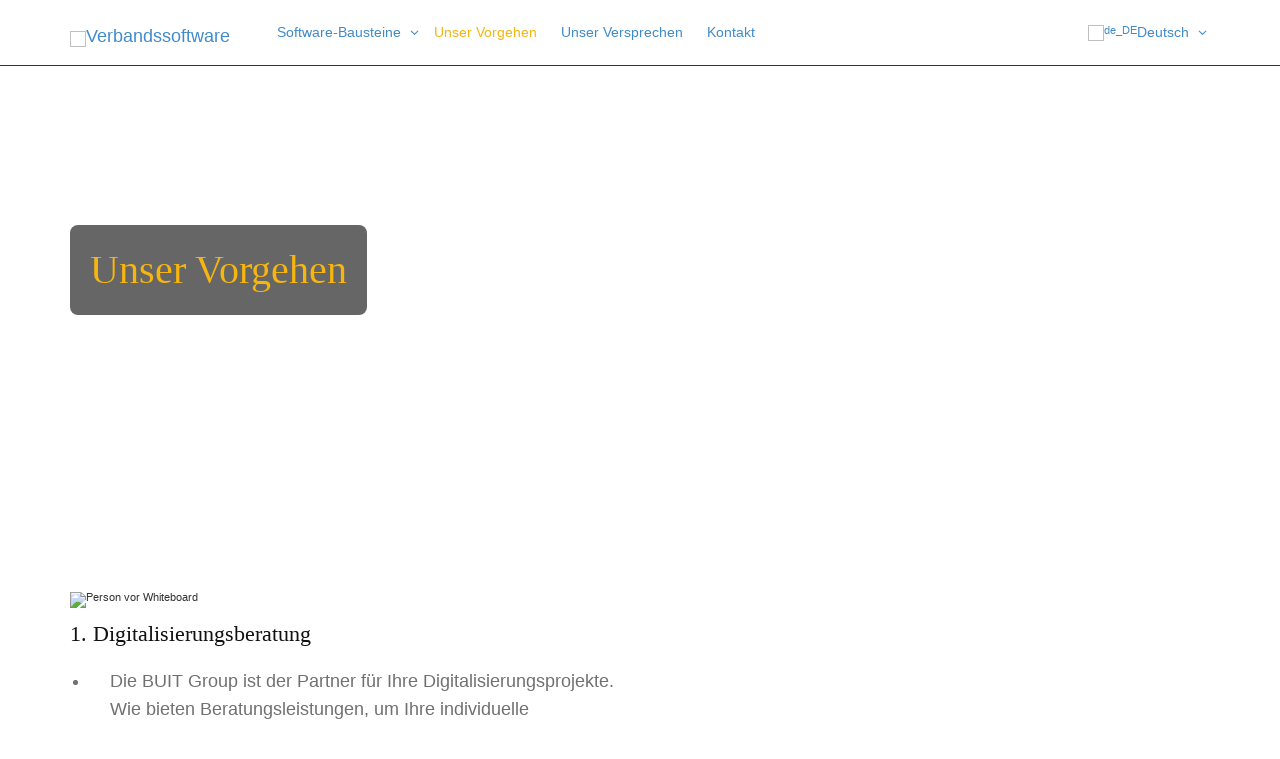

--- FILE ---
content_type: text/css
request_url: https://www.verbandssoftware.online/wp-content/themes/kleo-child/assets/css/0_homepage.css?ver=202512140111
body_size: 2447
content:

.newsletter-info-success,
.newsletter-info-error {
	position:fixed;
	top: 69px;
	color: #fff;
	width: 100%;
	max-width: 1140px;
	min-height: 50px;
	z-index: 999;
	padding:14px;
	font-size: var(--font-size-normal-text);
	line-height: 22px;
}
.newsletter-info-success {
	background-color: var(--clr-sucess-bg);
}
.newsletter-info-error {
	background-color: var(--clr-error-bg);
}



.homepage.row-1 {
	padding-top: 0px !important;
	height: 599px;
}
.homepage.row-1 .heading {
	margin-top:127px;
	margin-bottom: 21px;
	max-width: 670px;
	min-height: 96px;
	font-weight:900;
	font-size: var(--font-size-main-heading) !important;
}
.homepage.row-1 .button button {
	width: 157px;
	height: 40px;
	font-size: var(--font-size-button-text);
}

.homepage.heading {
	margin:auto;
	margin-top:58px;
	min-height: 65px;
	max-width: 1140px;
}

.homepage.heading p {
	margin:0px;
	font-size: var(--font-size-petrol-heading) !important;
	line-height: 42px !important;
	font-weight: 700 !important;
	color: #3C3C3C !important;
}

.homepage.row-2{
	margin-top:19px !important;
	margin-bottom: 58px !important;
	min-height: 143px !important;
}
.homepage.row-2.text {
	max-width: 1045px;
	margin:auto;
}
.homepage.row-2.text p {
	margin:0px;
	font-size: var(--font-size-normal-text);
	line-height: 36px;
}

/* homepage grid */
.homepage.row-3 {
	min-height: 839px;
	padding-top: 0px !important;
	font-size:var(--font-size-normal-text) !important;
	font-weight: 600 !important;
}
.homepage.row-3 .homepage-grids {
	margin-top: 61px;
	margin-bottom: 5px;
}
.homepage-grids .col-md-4 {
	margin-bottom: 50px !important;
	padding: 0 67px !important;
}
.homepage-grids .each-grid {
	text-align: top !important;
	vertical-align: bottom !important;
	margin: auto;
	max-width: 60% !important;
}
.homepage-grids h3 {
	font-size: var(--font-size-text-heading);
	font-weight: 700;
	line-height: 27px;
	margin:0px;
	margin-top: 20px;
	min-height: 54px;
}
.homepage-grids h6 {
	font-size:var(--font-size-normal-text) !important;
	line-height: 24px !important;
	font-weight: 400 !important;
	margin-top:8px;
}

/* Row 4 Image Text Column "Sparen Sie mit i-taros..." */
.homepage.row-4 {
	padding-top:0px !important;
	min-height: 464px;
}
.homepage.row-4 .row {
	margin-top: 96px;
	margin-bottom: 96px;
}
.homepage.row-4 .row .vc_col-sm-4 {
	max-width: 362px;
	margin-right: 79px;
}
.homepage.row-4 .row .vc_col-sm-8 {
	max-width: 653px;

}

.homepage.row-4.heading {
	font-weight: 700;
}


.image-girl {
	width: 570% !important;
	padding-top: 10px;
	}
	
	
.homepage.row-4 .row .heading {
	font-size: var(--font-size-petrol-heading) !important;
	line-height: 42px !important;
	font-weight: 700;
	color: var(--clr-bg-primary) !important;
}
.homepage.row-4 .row .text {
	font-size: var(--font-size-normal-text) !important;
	line-height: 36px !important;
}

/* Slider */
.homepage.row-5 {
	padding-top: 0px !important;
	min-height: 692px;
}
.homepage.row-5 .heading-section h1 {
	margin-top: 90px;
	font-size: var(--font-size-petrol-heading) !important;
	font-weight: 700;
	color: var(--clr-bg-primary) !important;
	margin-bottom: 30px !important;
}

.homepage.slider-button {
	left: 390px !important;
	top: 244px !important;
}





/* Carousel */
.homepage-carousel li {
	max-width: 380px !important;
}
.homepage-carousel li .testimonial-image {
	width: 100px !important;
	height: 32px !important;
	margin: 0 !important;
	margin-bottom: 39px !important;
}
.homepage-carousel li .testimonial-image::before {
	display: none !important;
}
.homepage-carousel li .testimonial-image img {
	border-radius: unset !important;
	width: 100% !important;
	height: auto !important;
}
.homepage-carousel li .testimonial-content {
	font-size: var(--font-size-normal-text);
	line-height: 22px;
	text-align: left !important;
	padding-left: 0px !important;
}
.homepage-carousel li .testimonial-content p:nth-child(2) {
	margin-top:40px;
	margin-bottom: 0px;
	font-weight: 700;
}
.homepage-carousel li .testimonial-content p:last-child {
	margin-top:0px;
	margin-bottom: 0px;
}
.homepage-carousel li .testimonial-meta {
	display: none;
}
.homepage-carousel .carousel-pager a {
	width: 15px;
	height: 15px;
	margin: 10px 5px;
} 
.homepage-carousel .carousel-pager a.selected {
	background-color: #3C3C3C !important;
}

/*i-taros in Zahlen*/
.homepage-copy-from-page-1.row-6 {
	padding-top:0px !important; 
}
.homepage-copy-from-page-1.row-6 .row {
	margin-bottom: 86px !important;
}
.homepage-copy-from-page-1.row-6 .text-image-column .row  { 
	margin: 67px auto 111px auto;
}
.homepage-copy-from-page-1.row-6 .text-image-column .heading {
	max-width: 500px;
	min-height: 38px;
	font-size: var(--font-size-petrol-heading) !important;
	line-height: 34px !important;
	color: var(--clr-bg-primary) !important;
	text-align: left !important;
}
.homepage-copy-from-page-1.row-6 .text-image-column h2.heading {
	margin: 0px !important;
}
.homepage-copy-from-page-1.row-6 .text-image-column .text {
	margin-top: 26px;
	margin-bottom: 0px;
	font-size: var(--font-size-normal-text) !important;
	line-height: 36px;
}
.homepage-copy-from-page-1.row-6 .text-image-column .text ul {
	padding-left: 10px !important;
}
.homepage-copy-from-page-1.row-6 .text-image-column .text p{
	font-size: var(--font-size-normal-text) !important;
	line-height: 36px;
	text-align: center !important;
	margin: 0px;
}


.homepage.row-6 {
	padding-top: 0px !important;
	margin-top: 10px;
}
.homepage.row-6 .wpb_wrapper{
	max-width: 1097px !important;
	margin:auto;
}
.homepage.row-6 .wpb_wrapper .heading{
	max-width: 871px;
	min-height: 36px;
	margin:auto;
	color: var(--clr-bg-primary) !important;
	font-size: var(--font-size-petrol-heading) !important;
}
.homepage.row-6 .wpb_wrapper .text{
	max-width: 871px;
	min-height: 89px;
	margin:auto;
}
.homepage.row-6 .wpb_wrapper .text P {
	font-size: var(--font-size-normal-text) !important;
	margin-top : 18px;
	margin-bottom: 98px;
}
.homepage.row-6 .wpb_wrapper .image-text-column {
	border: 1px solid #7070704B;
	margin-bottom: 46px;
	min-height: 300px;
	border-radius: 7px;
}
.homepage.row-6 .wpb_wrapper .image-text-column .image-buit img,
.homepage.row-6 .wpb_wrapper .image-text-column .image-ipericon img {
	margin-top: 97.5px;
}
.homepage.row-6 .wpb_wrapper .image-text-column .image-buit img {
	width: 253px;
	height: 105px;
}
.homepage.row-6 .wpb_wrapper .image-text-column .image-ipericon img  {
	width: 243px;
	height: 120px;
}
.homepage.row-6 .wpb_wrapper .image-text-column .text {
	padding: 34px 63px 9px 0;
}
.homepage.row-6 .wpb_wrapper .image-text-column .text p {
	margin:0px;
	margin-bottom: 18px;
	font-size: var(--font-size-normal-text) !important;
	line-height: 24px !important;
}
.homepage.row-6 .wpb_wrapper .image-text-column .button button{
	width: 175px;
	height: 40px;
	padding: 7px 14px 8px 15px;	
	margin-bottom: 33px;
	font-weight: 400 !important;
}
.homepage.row-6 .wpb_wrapper .image-text-column .button button:hover {
	background-image: none !important;
	background-color: var(--clr-bg-primary) !important;
	color: #fff !important;
	border: none !important;
}

/* .homepage.row-6 .wpb_wrapper .image-text-column .vc_col-sm-4 {
	
	max-width: 380px
}
.homepage.row-6 .wpb_wrapper .image-text-column .vc_col-sm-8 {
	
	max-width: 715px
} */

.homepage.row-7 {
	margin-top: 112px; 
}
.homepage.row-7 .heading {
	font-size: var(--font-size-petrol-heading) !important;
	line-height: 42px;
}
.client-logos {
	/*always reducde the padding from the .first-four-logos and .each-logo classes*/
	margin-top:15px;
	margin-bottom: 115px;
}
/* Client Logos */
.client-logos .first-four-logos, .client-logos .second-four-logos {
	padding: 24px;
}
.client-logos .each-logo {
    padding: 24px;
}
.client-logos .each-logo .gold-winner-text {
	font-size: var(--font-size-normal-text);
	font-weight: 700;
	color: #c59c32;
	display: block;
}


@media (max-width: 1140px) {
    .homepage.slider-text {
		left: 1em !important;
		top: 4em !important;
	}

	.homepage.slider-button {
		left: 1em !important;
		top: 9em !important;
	}
	.homepage.row-4 .row .vc_col-sm-4 {
		margin-right: 0px !important;
	}
}


@media  (max-width: 996px) {
    .homepage-grids .col-md-4 {
		max-width: 370px;
		margin:auto;
	}
	.homepage.row-4 .row .vc_col-sm-4:first-child {
		display: none;
	}
	.homepage.row-4 .row .vc_col-sm-8 {
		width: 100%;
		max-width: 100%;
	}
	.homepage.row-4 .row .vc_col-sm-8 .heading,
	.homepage.row-4 .row .vc_col-sm-8 .text p {
		text-align: center !important;
	}

}

@media (max-width: 768px) {
	.homepage.row-3 .homepage-grids h3 {
		height: auto;
		min-height: 0px;
	}

	.homepage.row-4 {
		min-height: 1px;
	}
	.homepage.row-4 .row {
		margin-top: 56px;
		margin-bottom: 56px;
	}
    .homepage.row-4 .heading {
		padding-left: 0px !important;
		text-align: center !important;
	}
	.homepage.row-4 .text, .homepage.row-4 .text p{
		padding-left: 0px !important;
		text-align: center !important;
	}
	.homepage.row-4 .row .vc_col-sm-4, .homepage.row-4 .row .vc_col-sm-8 {
		max-width: 100%;
	}
	
	.homepage.row-5 .heading-section h1{
		margin-top:58px;
	}

	/*i-taros in Zahlen*/
	/*i-taros in Zahlen*/
	.homepage-copy-from-page-1.row-6 {
		padding-top:0px !important;
	}
	.homepage-copy-from-page-1.row-6 .row {
		margin-bottom: 86px !important;
	}


	.homepage.row-6 .wpb_wrapper .image-text-column .image-buit img {
		width: 126px;
		height: 52px;
	}
	.homepage.row-6 .wpb_wrapper .image-text-column .image-ipericon img {
		width: 121px;
		height: 60px;
	}

	.client-logos {
		margin-bottom: 48px;
	}
	
}

@media (max-width: 767px) {
	.homepage.row-3 .homepage-grids {
		margin-top: 50px;
	}

	.homepage.row-6 .wpb_wrapper .image-text-column .text {
		padding: 10px;
	}
	.homepage.row-6 .wpb_wrapper .image-text-column .image img{
		margin-top: 0px;
	}
	.homepage.row-6 .wpb_wrapper .image-text-column .image-buit img,
	.homepage.row-6 .wpb_wrapper .image-text-column .image-ipericon img {
		margin-top: 34px;
	}
	.homepage.row-6 .wpb_wrapper .image-text-column .image-buit img {
		width: 126px;
		height: 52px;
	}
	.homepage.row-6 .wpb_wrapper .image-text-column .image-ipericon img {
		width: 121px;
		height: 60px;
	}
	.homepage.row-6 .wpb_wrapper .image-text-column .text p {
		text-align: center !important;
		padding: 0 30px;
	}
	.homepage.row-6 .wpb_wrapper .image-text-column .button {
		text-align: center !important;
	}
}

--- FILE ---
content_type: text/css
request_url: https://www.verbandssoftware.online/wp-content/themes/kleo-child/assets/css/1_unsere_services.css?ver=202512140111
body_size: 1316
content:
.page-1.row-1 {
	padding-top:0px !important;
}
.page-1.row-1 .header-image-text {
	min-height: 600px;
}
.page-1.row-1 .header-image-text .heading{
	max-width: 1140px;
	min-height: 48px;
	margin:100px auto 25px;
	text-align: left !important;
	font-weight: 900;
	font-size: var(--font-size-main-heading) !important;
}
.page-1.row-1 .header-image-text .text {
	max-width: 1140px;
	margin: auto;
	font-size: var(--font-size-text-heading) !important;
}
.page-1.row-1 .header-image-text .text p {
	margin: 0px !important;
	text-align: left !important;
	line-height: 33px;
	max-width: 468px;
	min-height: 145px;
	font-size: var(--font-size-text-heading) !important;
}

.container .wpb_wrapper li{
	padding-bottom: 18px;
	padding-left: 20px;
	}
	
.container .wpb_wrapper ul {
	padding-left: 20px !important;
	}
	
	
.page-1.row-2 {
	display: none;
}
.page-1.row-2 .heading p {
	max-width: 894px;
	min-height: 90px;
	margin: auto;
	margin-top: 82px;
	font-size: var(--font-size-petrol-heading) !important;
	line-height: 34px !important;
	font-weight: 700;
	color: var(--clr-bg-primary);
}


.page-1.row-3 {
	margin-top:48px;
}
.page-1.row-3 .heading {
	font-size: var(--font-size-text-heading) !important;
	line-height: 27px;
}
.page-1.row-3 .text {
	font-size: var(--font-size-normal-text) !important;
	line-height: 24px;
}
.page-1.row-3 .image-text-column-1 {
	margin-bottom: 100px;
}
.page-1.row-3 .image-text-column-2 {
	margin-bottom: 109px;
}





.page-1.row-4 {
	padding-top: 0px;
	min-height: 824px;
}
/* .page-1.row-4 .text-image-column {
	margin: auto;
} */
/* .page-1.row-4 .text-image-column .row  {
	margin-top: 69px
} */
.page-1.row-4 .image-text-column .heading {
	max-width: 741px;
	min-height: 83px;
	margin: auto;
	margin-top:54px;
	font-size: var(--font-size-petrol-heading) !important;
	line-height: 34px;
	color: var(--clr-bg-primary) !important;
	text-align: center !important;
}
.page-1.row-4 .image-text-column .text {
	margin-top: 35px;
	margin-bottom: 0px;
}
.page-1.row-4 .image-text-column .text p {
	font-size: var(--font-size-normal-text) !important;
	line-height: 36px;
	text-align: center !important;
	margin: 0px;
}

/* .page-1.row-4 .text-image-column .row .vc_col-sm-8 {
	margin-top: 20px;
	max-width: 500px;
	margin-right: 64px;
} */

/* .page-1.row-3 .text-image-column .image img {
	max-width: 432px;
	min-height: 220px;
	padding-top:35px;
} */


/* Accordion */
.page-1.row-5 .accordion-heading {
	max-width: 384px;
	min-height: 34px;
	margin: 90px auto 58px !important;
	font-size: var(--font-size-petrol-heading) !important;
	line-height: 34px;
}
.page-1.row-5 .accordion {
	margin-bottom: 62px !important;
}
.page-1.row-5 .accordion .panel {
	border: unset;
	border-top: 5px dotted #3C3C3C;
	padding: 15px 0;
}
.page-1.row-5 .accordion .panel .accordion-toggle {
	padding-left: 98px;
	color:var(--clr-normal-text);
	font-size:var(--font-size-text-heading);
	line-height: 27px;
}
.page-1.row-5 .accordion .panel .panel-body{
	border-top: 0px;
	padding-top: 0px; 
}
.page-1.row-5 .accordion .panel .panel-body p {
	font-size: var(--font-size-normal-text) !important;
	line-height: 36px;
}
.page-1.row-5 .accordion .panel .panel-collapse .panel-body{
	border-top: 0px;
}
.page-1.row-5 .accordion .panel .panel-collapse .panel-body .wpb_content_element {
	padding-left:138px;
}
.page-1.row-5 .accordion .panel .icon-closed, .page-1.row-5 .accordion .panel .icon-opened {
	color: #F7B50F;
}


.page-1.row-6 {
	padding-top:0px;
	display:none;
}
/* .page-1.row-6 .text-image-column {
	
} */
.page-1.row-6 .text-image-column .row  {
	margin: 67px auto 111px auto;
}
.page-1.row-6 .text-image-column .heading {
	max-width: 500px;
	min-height: 38px;
	font-size: var(--font-size-petrol-heading) !important;
	line-height: 34px !important;
	color: var(--clr-bg-primary) !important;
	text-align: left !important;
}
.page-1.row-6 .text-image-column h2.heading {
	margin: 0px !important;
}
.page-1.row-6 .text-image-column .text {
	margin-top: 26px;
	margin-bottom: 0px;
	font-size: var(--font-size-normal-text) !important;
	line-height: 36px;
}
.page-1.row-6 .text-image-column .text ul {
	padding-left: 10px !important;
}
.page-1.row-6 .text-image-column .text p {
	font-size: var(--font-size-normal-text) !important;
	line-height: 36px;
	text-align: center !important;
	margin: 0px;
}




@media (max-width: 1140px) {

}

@media  (max-width: 996px) {
    .page-1.row-3 .text-image-column .row {
		margin: auto;
	}
	.page-1.row-3 .text-image-column .vc_col-sm-8,
	.page-1.row-3 .text-image-column .vc_col-sm-4 {
		width:100% !important;
		max-width: 100% !important;
	}
	.page-1.row-3 .text-image-column .image {
		text-align: center;
	}
	.page-1.row-3 .text-image-column .text {
		margin-bottom: 30px;
		text-align: center !important;
	}
}

@media (max-width: 768px) {

    .page-1.row-3 .image-text-column-1 .image,
    .page-1.row-3 .image-text-column-2 .image {
		margin-bottom: 20px !important;
	}

	.page-1.row-4 .image-text-column .text p{
		text-align: left !important;
	}

	.page-1.row-5 .accordion a,
    .page-1.row-5 .accordion .wpb_content_element {
		padding-left: 0px !important;
	}

    /*reversing the colummn */
	/* .page-1.row-2 .image-text-column-2 .row, .page-2-subpages.image-text-column:nth-child(3) .container .row {
		display: flex;
		flex-flow: column-reverse;
	} */

	.page-1.row-3 .text-image-column .image img {
		max-width: 100%
	}
}

--- FILE ---
content_type: text/css
request_url: https://www.verbandssoftware.online/wp-content/themes/kleo-child/assets/css/2_unsere_loesung.css?ver=202512140111
body_size: 3012
content:
.page-2.row-1 {
	padding-top:0px !important;
}
.page-2.row-1 .header-image-text {
	min-height: 600px;
}
.page-2.row-1 .heading{
	max-width: 1140px;
	min-height: 48px;
	margin:90px auto 25px;
	text-align: left !important;
	font-size: var(--font-size-main-heading) !important;
}
.page-2.row-1 .text {
	max-width: 1140px;
	min-height: 78px;
	margin: auto;
	font-size: var(--font-size-text-heading) !important;
}
.page-2.row-1 .text p {
	text-align: left;
	max-width: 517px;
	min-height: 81px;
	font-size: 22px;
	line-height: 27px;
	font-size: var(--font-size-text-heading) !important;
}


/* 2nd Row */
.page-2.row-2 {
	padding-top:0px !important;
}
.page-2.row-2 .grid-section {
	text-align: center;
}
.page-2.row-2 .grid-section .grid-content {
	margin-top:101px;
}
.page-2.row-2 .grid-section .grid-content .each-grid  {
	margin-bottom: 33px;
	margin: auto;
	height:150px; 
	width: 180px;
}
.page-2.row-2 .grid-section .grid-content .col-md-4 {
	margin-bottom: 96px;
	padding: 0 50px;
}
.page-2.row-2 .grid-section .grid-content .col-md-4 h3 {
	font-weight: 700;
	font-size: var(--font-size-text-heading);
	line-height: 27px;
}
.page-2.row-2 .grid-section .grid-content .col-md-4:last-child {
	margin-bottom: 112px;
}
.page-2.row-2 .grid-section .grid-content .link-text {
	display:block;
	font-size: var(--font-size-normal-text);
	font-weight: 700;
	line-height: 22px;
	margin-bottom: 20px;
}
.page-2.row-2 .grid-section .grid-content .col-md-4 h6 {
	min-height: 110px;
	font-size: var(--font-size-normal-text);
	font-weight: 400;
	line-height: 22px;
	margin-bottom: 8px !important;
}
.page-2.row-2 .grid-section .grid-content .col-md-4 button {
	width: 144px;
	height: 37px;
	border-radius: 26px;
	background: #f7b50f;
	font-size: var(--font-size-button-text);
	color: #fff;
	border: none;
	line-height: 17px;
}


/* .page-2.row-3 {
	
	min-height: 824px;
}
.page-2.row-3 .heading {
	max-width: 741px;
	min-height: 83px;
	margin:15px auto 35px;
	text-align: center !important;
	color: #007B88 !important;
}
.page-2.row-3 .text {
	min-height: 36px;
	margin:auto;
	text-align: center;
} */



.page-2.row-4 {
	padding-top: 0px !important;
	/* margin-top: 168px; */
	margin-bottom: 82px;
}
.page-2.row-4 .wpb_wrapper{
	max-width: 1097px !important;
	margin:auto;
}
.page-2.row-4 .wpb_wrapper .heading{
	max-width: 871px;
	min-height: 36px;
	margin:auto;
	color: var(--clr-bg-primary) !important;
	font-size: var(--font-size-petrol-heading) !important;
}
.page-2.row-4 .wpb_wrapper .text{
	max-width: 871px;
	min-height: 89px;
	margin:auto;
}
.page-2.row-4 .wpb_wrapper .text P {
	font-size: var(--font-size-normal-text) !important;
	margin-top : 18px;
	margin-bottom: 98px;
}
.page-2.row-4 .wpb_wrapper .image-text-column {
	border: 1px solid #7070704B;
	margin-bottom: 46px;
	min-height: 300px;
	border-radius: 7px;
}
.page-2.row-4 .wpb_wrapper .image-text-column .image-buit img,
.page-2.row-4 .wpb_wrapper .image-text-column .image-ipericon img {
	margin-top: 97.5px;
}
.page-2.row-4 .wpb_wrapper .image-text-column .image-buit img {
	width: 253px;
	height: 105px;
}
.page-2.row-4 .wpb_wrapper .image-text-column .image-ipericon img  {
	width: 243px;
	height: 120px;
}
.page-2.row-4 .wpb_wrapper .image-text-column .text {
	padding: 34px 63px 9px 0;
}
.page-2.row-4 .wpb_wrapper .image-text-column .text p {
	margin:0px;
	margin-bottom: 18px;
	font-size: var(--font-size-normal-text) !important;
	line-height: 24px !important;
}
.page-2.row-4 .wpb_wrapper .image-text-column .button button{
	width: 175px;
	height: 40px;
	padding: 7px 14px 8px 15px;	
	margin-bottom: 33px;
}
.page-2.row-4 .wpb_wrapper .image-text-column .button button:hover {
	background-image: none !important;
	background-color: var(--clr-bg-primary) !important;
	color: #fff !important;
	border: none !important;
}


/*-----------------------------------------------------------------------------------------------------
* ---------------------------------------- Subpages Anwendungen ---------------------------------------
-----------------------------------------------------------------------------------------------------*/

/* Page Title Image */
.page-2-subpages.row-1 {
	padding-top:0px !important;
}
.page-2-subpages.row-1 .row-1-content {
	min-height: 475px !important;
	max-height: 475px !important;
}
.page-2-subpages.row-1 .heading {
	margin: 118px 0 17px;
	max-width: 600px !important;
	min-height: 48px;
	font-size: var(--font-size-main-heading) !important;
}
.page-2-subpages.row-1 .text {
	margin: 0px;
	max-width: 1140px;
	font-size: var(--font-size-text-heading) !important;
}
.page-2-subpages.row-1 .text p{
	margin-top: 0px !important;
	margin-bottom: 27px !important;
	max-width: 524px;
	min-height: 54px;
	font-size: var(--font-size-text-heading) !important;
}


/* Responsive i-taros App Image and Text Column */ 
/* 3 Row in total */

.page-2-subpages.image-text-column > .image-text-column-1{
	margin-top:104.5px !important;
}
.page-2-subpages.image-text-column {
	padding-top: 0px !important;
	margin-bottom:134px;
}
.page-2-subpages.image-text-column .image img {
	box-shadow: 36px 36px #CCE5E7;
	border-radius: 6px;
}
.page-2-subpages.image-text-column .text p,
.page-2-subpages.image-text-column .text ul li {
	margin-top:0px !important;
	font-size: var(--font-size-normal-text) !important;
	line-height: 26px;
	line-break: strict;
}

.page-2-subpages.image-text-column .text ul {
	padding-left: 20px !important;
	}

.page-2-subpages.image-text-column .text ul li {
	padding-bottom: 18px;
	}


/* Responsive Icons Grid */
/* Behalten Sie den Fokus */

.page-2-subpages-section.row-3 {
	padding-top: 0px !important;
}
.page-2-subpages-section.row-3 .heading {
	margin: 62px auto 32px;
	font-size: var(--font-size-petrol-heading) !important;
	line-height: 34px;
}
.page-2-subpages-section.row-3 .text-before-icons {
	margin-bottom: 86px;
	font-size: var(--font-size-normal-text) !important;
	line-height: 36px;
}
.page-2-subpages-section.row-3 .text-before-icons p {
	max-width: 946px;
	min-height: 37px;
	margin:auto;
}
.page-2-subpages.row-3.icon-grid {
	max-width: 932px;
	margin: auto;
}
.page-2-subpages.row-3.icon-grid .col-md-4 {
	padding:0 30px 70px;
}
.page-2-subpages.row-3.icon-grid .each-icon-grids {
	margin: auto;
	max-width: 297px;
	min-height: 200px;
	background: #fff;
	border-radius: 26px;
	box-shadow: 0px 3px 5px #1E5F6536;
	text-align: center !important;
	position:relative;
}
.page-2-subpages.row-3.icon-grid .each-icon-grids .each-icon-grids-content {
	width: 100%;
	position: absolute;
	top:50%;
	left:50%;
	transform: translate(-50%, -50%);
}
.page-2-subpages.row-3.icon-grid .each-icon-grids img {
	margin-left: auto;
    margin-right: auto;
    display: block;
    margin-top: auto;
    margin-bottom: auto;
}
.page-2-subpages.row-3.icon-grid .each-icon-grids p {
	font-size: var(--font-size-button-text);
	line-height: 19px;
}

.page-2-subpages-section.row-3 h6 {
	text-align: center !important;
	padding-top: 0px;
/* 	min-width: 250px; */
}

.page-2-subpages-section.row-3 h3 {
	text-align: center !important;
	padding-top: 0px !important;
	margin-top: 0px !important;
}



/* Row 4 Image and Text-box with shadow */
.page-2-subpages.row-4  {
/* 	padding-top: 0px !important; */
	margin-top: 108px;
	margin-bottom: 136px;
}
.page-2-subpages.row-4 .image-box {
	min-height: 423px;
	width: 626px;
}
.page-2-subpages.row-4 .image-box .image {
	margin-bottom: 0px !important;
}
.page-2-subpages.row-4 .text-box {
	position: absolute;
	top: 50px;
	padding: 15px 36px 22px 36px;
	width: 498px;
	height: 288px;
	background: #fff;
	left: 592px;
	box-shadow: 34px 34px 0px #CCE5E7;
	text-align: left;
	font-size: var(--font-size-normal-text);
	font-weight: 600;
	left: 580px;
	
}
.page-2-subpages.row-4 .text-box .heading {
	max-width: 312px;
	min-height: 64px;
	margin-top: 0px !important;
	margin-bottom: 8px !important;
	font-size: var(--font-size-text-heading) !important;
	line-height: 27px;
}
.page-2-subpages.row-4 .text-box .text p {
	font-size: var(--font-size-normal-text) !important;
	font-weight: 400 !important;
	line-height: 24px !important;
	margin: 0px !important;
	text-align: left !important; 
}
.page-2-subpages.row-4 .text-box .button button{
	padding:6px;
	ver-align: left !important; 
}



.page-2-subpages.row-5 {
	padding-top: 0px;
}
.page-2-subpages.row-5 .image-form-column .row {
	margin-top:52px;
}
.page-2-subpages.row-5 .image-form-column .row .image {
	position: relative;
	top: 108px;
}
.page-2-subpages.row-5 .image-form-column .form-heading p {
	margin: 0 0 15px;
	font-size: var(--font-size-text-heading) !important;
	line-height: 27px !important;
}
.page-2-subpages.row-5 .image-form-column .form-text {
	font-weight: 500;
	font-size: var(--font-size-normal-text) !important;
	line-height: 24px !important;
	margin: 0 0 37px;
}

#subpages-contact-form {
	min-height: 219px;
	margin-bottom: 88px;
}
#subpages-contact-form label {
	font-size: var(--font-size-footer-text);
	line-height: 15px;
}
/* #subpages-contact-form .form-group .fa-long-arrow-alt-right {

} */
#subpages-contact-form .form-group .data-privary-label label span {
	vertical-align: super;
}
/* #subpages-contact-form button {
	width: 187px;
	background: transparent;
	color: #707070;
	border: 1px solid #707070;
	border-radius: 26px;
}*/
#subpages-contact-form button:Hover {
	background-color: transparent !important;
	border-color: var(--clr-button-bg) !important;
	color: var(--clr-button-bg) !important;
	background-image: none !important;
	border: 2px solid var(--clr-button-bg) !important;
}


@media (max-width: 1140px) {

    /* Anwendung Page Grid */
    .page-2.row-2 .grid-section .col-md-4 {
        margin-bottom: 206px;
        min-height: 408px;
    }

	
    .page-2-subpages.row-4 .image-box {
		width: 100%;
		height:35em;
	}
	.page-2-subpages.row-4 .image-box .image  {
		text-align: center !important;
	}
	.page-2-subpages.row-4 .text-box {
		position: absolute;
		top: 100%;
		padding: 36px 36px 22px 36px;
		width:100% !important;
		height:auto !important;
		max-width: 515px;
		min-height: 320px;
		background: #fff;
		left: 50%;
		box-shadow: none;
		transform: translate(-50%,-20%);
		border: 2px solid #CCE5E7;
	}

}

@media  (max-width: 996px) {

    .page-2.row-2 .grid-section .col-md-4 {
		min-height:300px;
		max-width: 300px;
		margin: auto auto 200px;
	}
	.page-2.row-2 .grid-section .each-grid {
		width:auto;
	}

    .page-2.row-4 .text-image-column .vc_col-sm-8,
	.page-2.row-4 .text-image-column .vc_col-sm-4 {
		width:100% !important;
		max-width: 100% !important;
	}
    .page-2.row-4 .text-image-column .image  {
		text-align: center;
	}
    .page-2.row-4 .text-image-column .text  {
		margin-bottom: 30px;
		text-align: center !important;
	}
    
}
@media  (max-width: 990px) {
	.page-2.row-2 .grid-section .col-md-4 {
		min-height: 1px;
	}
	.page-2.row-2 .grid-section .grid-content .each-grid {
		height: auto !important;
	}
	.page-2.row-2 .grid-section .grid-content .col-md-4 h6 {
		min-height: 1px;
	}
	.page-2.row-2 .grid-section .grid-content .col-md-4:last-child {
		margin-bottom: 96px;
	}

	.page-2.row-4 .wpb_wrapper .text {
		min-height: 1px !important;
	}

}

@media (max-width: 768px) {
    
	.page-2-subpages.image-text-column {
		margin-bottom: 80px;
	}
    .page-2.row-3 .image-text-column .image, .page-2.row-3 .image-text-column .text-and-heading, .page-2.row-3 .image-text-column .text-and-heading h1 {
		padding-right: 0px !important;
		text-align: center !important;
	}

	.page-2-subpages.row-4 {
		margin-bottom:0px;
	}
	.page-2-subpages.row-4 .image-box {
		height:28em;
	}

	.page-2-subpages.image-text-column .image img {
		box-shadow: none;
	}
	.page-2-subpages.image-text-column .text {
		padding-left: 20px !important;
		padding-right: 20px !important;
		text-align: left;
	}
	.page-2-subpages.image-text-column .text p {
		margin-top:20px !important;
	}

	.page-2.row-4 .wpb_wrapper .image-text-column .text {
		padding: 10px;
	}
	.page-2.row-4 .wpb_wrapper .image-text-column .image img{
		margin-top: 0px;
	}
	.page-2.row-4 .wpb_wrapper .image-text-column .text p {
		text-align: center !important;
	}
	.page-2.row-4 .wpb_wrapper .image-text-column .button {
		text-align: center !important;
	}

	.page-2.row-4 .wpb_wrapper .image-text-column .text {
		padding: 10px;
	}
	.page-2.row-4 .wpb_wrapper .image-text-column .image img{
		margin-top: 0px;
	}
	.page-2.row-4 .wpb_wrapper .image-text-column .image-buit img,
	.page-2.row-4 .wpb_wrapper .image-text-column .image-ipericon img {
		margin-top: 34px;
	}
	.page-2.row-4 .wpb_wrapper .image-text-column .image-buit img {
		width: 126px;
		height: 52px;
	}
	.page-2.row-4 .wpb_wrapper .image-text-column .image-ipericon img {
		width: 121px;
		height: 60px;
	}
	.page-2.row-4 .wpb_wrapper .image-text-column .text p {
		text-align: center !important;
		padding: 0 30px;
	}
	.page-2.row-4 .wpb_wrapper .image-text-column .button {
		text-align: center !important;
	}
	

	.page-2-subpages.row-5 .image-form-column .image {
		margin-bottom: 30px !important;
	}
	.page-2-subpages.row-5 .image-form-column .row .image {
		position: relative;
		top: 0px;
	}
	#subpages-contact-form button {
		margin: 20px 0 0 0;
	}

}

--- FILE ---
content_type: text/css
request_url: https://www.verbandssoftware.online/wp-content/themes/kleo-child/assets/css/3_aktuelles.css?ver=202512140111
body_size: 2055
content:
.page-3.row-1 {
	padding-top:0px !important;
}
.page-3.row-1 .header-image-text {
	min-height: 600px;
}
.page-3.row-1 .header-image-text .heading{
	max-width: 1140px;
	min-height: 48px;
	margin: 99px auto 25px;
	font-weight: 900;
	font-size: var(--font-size-main-heading) !important;
}
.page-3.row-1 .header-image-text .text {
	max-width: 1140px;
	margin:auto;
	font-size: var(--font-size-text-heading) !important;
}
.page-3.row-1 .header-image-text .text p {
	max-width: 570px;
	min-height: 221px;
	font-size: var(--font-size-text-heading) !important;
}



.page-3.row-2 {
	padding-top: 0px !important;
}
.page-3.row-2 .heading {
	max-width: 631px;
	min-height: 39px;
	margin:74px auto 61px !important;
	font-size: var(--font-size-petrol-heading) !important;
	line-height: 39px !important;
	color: var(--clr-bg-primary) !important;
}
/* Image Grid */
/* .page-3.row-3 .round-images-grid .col-sm-4 {
	-webkit-box-sizing: border-box; /* Safari/Chrome, other WebKit */
    /*-moz-box-sizing: border-box;    /* Firefox, other Gecko */
    /*box-sizing: border-box;
	padding: 0px 41.5px 151px 41.5px;
}
.page-3.row-3 .round-images-grid .col-sm-4:last-child,
.page-3.row-3 .round-images-grid .col-sm-4:nth-last-child(2){
	padding: 0px 41.5px 123px 41.5px;
}
.page-3.row-3 .round-images-grid .each-grid-content {
	position: relative;
	max-height:300px;
	max-width:300px;
	border-radius:100%
}
.page-3.row-3 .round-images-grid .each-grid-content span {
	position: absolute;
	left: 0px;
	top: 45%;
	color: #fff;
	font-size: 22px;
	line-height: 27px;
	font-weight: 700;
	width: 100%;
	text-align: center;
} */

/* Popup Window on Hover */
/* .page-3.row-3 .toggle-tab-content-area{
	height:1400px;
	width:1099px;
	background: transparent;
	top:0px;
	position: absolute;
	z-index:-1;
} */



.page-3.row-3 {
	min-height: 1048px;
}
.page-3.row-3 .row.tab-row{
	margin: 0px auto 114px !important;
	max-width: 1062.5px;
}
.page-3.row-3 .row .col-md-3{
	padding:0px !important;
}
.page-3.row-3 .row .col-md-3:nth-child(5),
.page-3.row-3 .row .col-md-3:nth-child(6),
.page-3.row-3 .row .col-md-3:nth-child(7),
.page-3.row-3 .row .col-md-3:nth-child(8) {
	margin-top:50px;
}
.toggle-tab-link {
	/* border-bottom: 3px solid #707070; */
	text-align: center;
	padding-bottom: 6px;
	font-size: var(--font-size-text-heading);
	line-height: 27px;
    cursor: pointer;
}
.toggle-tab-link.active {
	/* border-color: #F7B50F; */
	color:var(--clr-bg-active-menu);
}
.toggle-tab-link i.fas {
	display: block;
	min-height: 29px;
}
.toggle-tab-content {
    position: absolute;
	border-radius: 36px;
	height:645px;
	max-width:1140px;
	background:#fff;
	color:#707070;
	display:none;
	box-shadow: 0 4px 8px 0 rgba(0, 0, 0, 0.2), 0 6px 20px 0 rgba(0, 0, 0, 0.19);
}
.toggle-tab-content img {
	height: 645px;
	border-top-left-radius: 36px;
  	border-bottom-left-radius: 36px;
}
.toggle-tab-content .each-grid-content-text {
	text-align: left;
	margin-top: 60px;
}
.toggle-tab-content .each-grid-content-text h1 {
	font-size: var(--font-size-petrol-heading) !important;
	line-height: 34px !important;
	margin-top: 0px !important;
	margin-bottom: 51px;
}
.toggle-tab-content .each-grid-content-text p {
	/* min-height: 356px; */
	margin-bottom: 25px;
	font-size: var(--font-size-normal-text) !important;
	line-height: 36px !important;
	padding-right: 40px;
}
.toggle-tab-content .each-grid-content-text button {
	width: 157px;
	height: 40px;
	border-radius: 26px;
	background: var(--clr-button-bg);
	font-size: var(--font-size-button-text);
	color: #fff;
	border: none;
	line-height: 17px;
}




.page-3.row-4 {
	padding-top: 0px !important;
}
.page-3.row-4 .text-section-before-faq .heading{
	margin: 85px auto 36px;
	font-size: var(--font-size-petrol-heading) !important;
	line-height: 34px !important;
	color: var(--clr-bg-primary) !important;
}
.page-3.row-4 .text-section-before-faq .text p{
	max-width: 946px;
	min-height: 131px;
	margin: auto;
	font-size: var(--font-size-normal-text) !important;
	line-height: 22px !important;
}
.page-3.row-4 .faq-live-search-form .form-control {
	width: 100%;
	max-width: 1108px;
	height: 60px;
	margin: auto;
	border: 2px solid #fff !important;
	font-size: var(--font-size-text-heading);
	padding: 16px;
	color: #A5A5A5;
	background: #fff;
}
.page-3.row-4 .faq-live-search-form .faq-search-not-found {
	padding:30px;
	font-size: var(--font-size-normal-text);
	line-height: 27px;
	display: block;
}
.faq-accordion #accordion-1{
	padding-top: 62px;
	padding-bottom: 88px;
}
.faq-accordion .panel{
	border:none;
	padding:0px;
	margin-bottom: 47px;
}
.faq-accordion .panel .panel-heading {
	min-height:27px;
	display:inline-block;
	padding:0px;
	width: 100%;
}
.faq-accordion .panel .panel-heading a {
	padding-left: 0px;
	font-size: var(--font-size-text-heading);
	line-height: 27px;
	font-weight: 400;
	color: var(--clr-normal-text);
}
/* .faq-accordion .panel .panel-heading span {
	vertical-align: top;
} */
.faq-accordion .panel .panel-heading .icon-closed, .faq-accordion .panel .panel-heading .icon-opened {
	color: #f7b50f;
	vertical-align: top;

} 
.faq-accordion .panel .panel-heading .panel-title-text {
	display: inline-block;
	max-width: 88%;
}
.faq-accordion .panel .panel-body {
	padding-bottom: 0px;
	border:none !important;
}
.faq-accordion .panel .panel-body .faq-answer {
	padding-left: 26px !important;
	margin-bottom: 0px;
	font-size: var(--font-size-normal-text);
    line-height: 27px;
    font-weight: 400;
}
.faq-accordion .panel .panel-body .faq-answer p {
	margin: 0px !important;
}



@media (max-width: 1140px) {
    .page-3.row-3 .row {
        margin-left: 0px !important;
    }
    .page-3.row-3 .row .col-sm-6:first-child {
        padding-left: 0px;
    }
}

@media  (max-width: 998px) {
    .page-3.row-3 .row .col-md-3 .toggle-tab-link{
        min-height: 27px;
        width: 50%;
        margin:auto;
        padding-bottom: 20px;
        padding-top: 25px;
    }
    .page-3.row-3 .row .col-md-3 {
        width:49%;
		display: inline-block;
    }
    .page-3.row-3 .row .col-md-3:nth-child(5),
    .page-3.row-3 .row .col-md-3:nth-child(6),
    .page-3.row-3 .row .col-md-3:nth-child(7),
    .page-3.row-3 .row .col-md-3:nth-child(8) {
        margin-top:0px;
    }

	

    /* .page-3.row-3 {
        min-height: auto;
    } */
    .page-3.row-3 .row.tab-row{
        margin: 20px 0px 121px !important;
    }
    .toggle-tab-content{
        width:100%;
		max-width:525px;
		height: auto !important;
        left:50%;
        transform:translateX(-50%);
	}
	.toggle-tab-content .row {
		margin:0px !important;
	}
	.toggle-tab-content .col-sm-6 {
		width:100%;
		text-align: center;
	}
	.toggle-tab-content .col-sm-6:first-child {
		padding-left:0px !important;
		padding-right:0px !important;
	}
	.toggle-tab-content .col-sm-6:last-child {
		height:50%;
		overflow: auto;
	}
	.toggle-tab-content .each-grid-content-image img {
		border-radius: 36px !important;
		height: auto !important;
	}
	.toggle-tab-content .each-grid-content-text {
        text-align: center;
		margin-top: 10px !important;
	}
	.toggle-tab-content .each-grid-content-text h1 {
		margin:0px !important;
	}
	.toggle-tab-content .each-grid-content-text p {
		margin-bottom: 10px !important;
		min-height: auto !important;
	}
	.toggle-tab-content .each-grid-content-text button {
		margin-bottom: 10px !important;
	}
}

@media (max-width: 768px) {
    
}


@media (max-width: 578px) {
    .page-3.row-3 .row .col-md-3 {
		width:100%;
		display: unset;
	}
}


--- FILE ---
content_type: text/css
request_url: https://www.verbandssoftware.online/wp-content/themes/kleo-child/assets/css/4_kontakt.css?ver=202512140111
body_size: 1227
content:
rs-loader.spinner3 {
	position: absolute !important;
	left: 35% !important;
}
.spinner3 .bounce1, .spinner3 .bounce2, .spinner3 .bounce3 {
	background-color: #3C3C3C !important;
}

.contact-heading {
	font-size: var(--font-size-text-heading) !important;
	line-height: 27px !important;
	margin-top: 92px;
	margin-bottom: 53px;
}
label {
	font-size: var(--font-size-footer-text);
	margin-bottom: 0px;
	line-height: 15px;
}

.image {
	margin: 0px !important;
}

.vc_custom_1633456307625 {
	padding-top: 0px !important;
	width: 896px !important;
	}

.contact-image {
	overflow: hidden !important;
/* 	align-content: center; */
}



.form-group {
	padding-left: 0px;
	margin-bottom: 3rem;
}

.form-group .data-privary-checkbox {
	display:inline-block;
	width: 30px;
}
.form-group .data-privary-label {
	display: inline-flex;
	width: 90%;
	align-items: flex-start;
	padding-left: 26px;
	text-indent: -30px;
}
input[type="text"], input[type="email"] {
	background-color: transparent;
	font-size: var(--font-size-normal-text);
	position: relative;
	z-index: 1;
	border: none;
	border-bottom: 1px solid #707070 !important;
	width: 96%;
	height: 22px;
	padding: 0px;
}
input[type="text"] {
	width: 245px;
}
.form-group textarea {
	width: 100%;
	font-size: 12px;
}
input[type="checkbox"] {
	margin-right: 4px;
	border: 1px solid #707070;
	border-radius: 8px;
	width: 23px;
	height: 22px;
}

input[type="submit"] {
	font-size: 14px;
	float: right;
	width: 144px;
	height: 37px;
	background-color: #F7B50F;
	border: none;
	border-radius: 26px;
	color: #fff;
}
/*#contact-page-contact-form .form-group button {
	width: 167px;
	height: 40px;
	border-radius: 26px;
	background-color: transparent;
	font-size: 18px;
	color: #f7b50f;
	border: 2px solid #f7b50f;
	line-height: 22px;
	padding: 6px !important;
}*/
#contact-page-contact-form .form-group.col-md-8.i-taros-field-error {
	padding-top:0px !important;
}


#contact-page-contact-form .form-group button:Hover {
	background-color: #f7b50f;
	color: #fff;
}

#contact-page-contact-form .form-group .data-privary-label label {
	display: block;
	padding-right: 10px;
	padding-left: 22px;
	text-indent: -22px;
}
#contact-page-contact-form .form-group .data-privary-label input {
	vertical-align: middle;
}
#contact-page-contact-form .form-group .data-privary-label label span {
	vertical-align: sub;
}


.page-4.columns .vc_col-sm-6:first-child {
	margin-bottom: 50px;
}
.page-4.columns .vc_row .vc_column-inner .image{
	margin: 171px auto 24px 71px;
}
 
.page-4.columns .vc_row p.text  {
	margin-left: 71px !important;
	margin-top: 0px !important;
	font-size: var(--font-size-text-heading) !important;
	color: var(--clr-bg-primary) !important;
	line-height: 33px !important;
	font-style: italic;
}

.page-4.columns .vc_row .text-comment  {
	font-size: var(--font-size-normal-text) !important;
	line-height: 27px !important;
	margin-left: 71px;
}

@media (max-width: 1140px) {

}

@media  (max-width: 996px) {

    input[type="text"], input[type="email"] {
		width: 100%;
	}
	.form-group .data-privary-label {
		width: 100%;
	}
	#contact-page-contact-form .form-group button {
		margin-top: 25px;
	}
    
}

@media (max-width: 768px) {

	.image {
		display: none;
	}

	.vc_col-sm-6{
		width: 100%
	}
    
    .page-4.columns, .page-4.columns .container {
		padding-left: 0px;
		padding-right: 0px;
	}

	.page-4.columns .row {
		margin-right: 0px !important;
		margin-left: 0px !important;
	}

	.page-4.columns .vc_row .vc_column-inner {
		padding: 30px !important;
	}

	.page-4.columns .vc_row .vc_col-has-fill .vc_custom_heading,
	.page-4.columns .vc_row .vc_col-has-fill .kleo_text_column,
	.page-4.columns .vc_row .vc_col-has-fill p  {
		margin-left: 0px !important;
		text-align: center !important;
	}

	.page-4.columns .vc_row .vc_column-inner h1 {
		text-align: left !important;
	}
	.page-4.columns .vc_row .text-comment {
		margin-bottom: 171px !important;
	}

}

--- FILE ---
content_type: text/css
request_url: https://www.verbandssoftware.online/wp-content/themes/kleo-child/assets/css/5_dateprivacy.css?ver=202512140111
body_size: 60
content:
.data-privacy.main-heading {
    font-size: var(--font-size-petrol-heading) !important;
    line-height: 34px !important;
}
.data-privacy.heading {
    font-size: var(--font-size-text-heading) !important;
    line-height: 25px !important;
}

.data-privacy.text {
    font-size: var(--font-size-normal-text) !important;
    line-height: 25px !important;
} 

--- FILE ---
content_type: text/css
request_url: https://www.verbandssoftware.online/wp-content/themes/kleo-child/assets/css/6_impressum.css?ver=202512140111
body_size: 47
content:
.impressum.main-heading {
    font-size: var(--font-size-petrol-heading) !important;
    line-height: 34px !important;
}

.impressum.text {
    font-size: var(--font-size-normal-text) !important;
    line-height: 25px !important;
} 

--- FILE ---
content_type: text/css
request_url: https://www.verbandssoftware.online/wp-content/themes/kleo-child/assets/css/7_agb.css?ver=202512140111
body_size: 42
content:
.agb.main-heading {
    font-size: var(--font-size-petrol-heading) !important;
    line-height: 34px !important;
}

.agb.text {
    font-size: var(--font-size-normal-text) !important;
    line-height: 25px !important;
} 

--- FILE ---
content_type: text/css
request_url: https://www.verbandssoftware.online/wp-content/themes/kleo-child/style.css?ver=6.7.4
body_size: 3558
content:
/*
Theme Name:     Kleo Child
Theme URI:
Description:    Child theme for Kleo
Author:         SeventhQueen
Author URI:     http://seventhqueen.com
Template:       kleo
Tags:  one-column, two-columns, right-sidebar, fluid-layout, custom-menu, featured-images, post-formats, sticky-post, translation-ready
License: GNU General Public License
License URI: license.txt
*/

/*
* Please add your custom styles below
*/

/*-------------------------------
* Global setting
-------------------------------*/
:root {
	--font-family-global: "Lato";
	--font-family-global-bold: "Lato";
	--font-family-text: "Lato";

	--font-size-main-heading: 40px;
	--font-size-menu-text: 16px;
	--font-size-page-heading: 40px;
	--font-size-petrol-heading: 28px;
	--font-size-text-heading: 22px;
	--font-size-normal-text: 18px;
	--font-size-button-text: 16px;
	--font-size-info-text: 16px;
	--font-size-footer-text: 16px;
	--font-size-socket-text: 14px;

	--clr-bg-primary: #3C3C3C;
	--clr-bg-active-menu: #f7b50f;
	--clr-sucess-bg: #8cb938;
	--clr-error-bg: #d34d61;
	--clr-field-error-bg: #eebfc6;
	--clr-button-bg: #f7b50f;
	--clr-normal-text: #707070;
}

@media (max-width: 998px) {
	:root {
		--font-size-main-heading: 38px;
		--font-size-menu-text: 14px;
		--font-size-page-heading: 40px;
		--font-size-petrol-heading: 26px;
		--font-size-text-heading: 20px;
		--font-size-normal-text: 16px;
		--font-size-button-text: 14px;
		--font-size-footer-text: 14px;
	}
}

@media (max-width: 768px) {
	:root {
		--font-size-main-heading: 36px;
		--font-size-menu-text: 14px;
		--font-size-page-heading: 40px;
		--font-size-petrol-heading: 24px;
		--font-size-text-heading: 18px;
		--font-size-normal-text: 14px;
		--font-size-button-text: 12px;
		--font-size-footer-text: 12px;
	}
}

h1,
h2,
h3,
h4,
h5,
h6,
#content body .rev_slider .tp-caption {
	font-family: var(--font-family-global) !important;
}
.container {
	max-width: 1140px;
	padding-left: 0px;
	padding-right: 0px;
}

.vc_column-inner {
	padding-left: 0px !important;
	padding-right: 0px !important;
}
.vc_row {
	margin-right: 0px !important;
	margin-left: 0px !important;
}
button:not(.cmplz-accept-marketing, .CookiebotWidget-logo) {
	width: 167px;
	height: 40px;
	border-radius: 26px;
	background-color: #f7b50f;
	font-size: var(--font-size-button-text) !important;
	font-weight: 400;
	color: #fff;
	border: none;
	line-height: 17px;
	padding: 6px !important;
	background-image: none !important;
}
.button button:hover,
button.page-3-button-demo:hover,
.btn.btn-highlight:hover,
button.contact-submit-button:hover {
	background-color: transparent !important;
	border-color: #f7b50f !important;
	color: #f7b50f !important;
	background-image: none !important;
	border: 2px solid #f7b50f !important;
}

.i-taros-success {
	font-size: var(--font-size-info-text);
	background-color: #8cb938;
	border: 1px solid #8cb938;
	padding: 6px !important;
	margin-bottom: 14px !important;
	border-radius: 4px;
	color: #fff;
}
.i-taros-error {
	font-size: var(--font-size-info-text);
	background-color: #d34d61;
	border: 1px solid #d34d61;
	padding: 6px !important;
	margin-bottom: 14px !important;
	border-radius: 4px;
	color: #fff;
}

.i-taros-field-error {
	background-color: #ffdfdf !important;
	border: 1px dotted #c89797 !important;
	padding: 6px !important;
}

#ui-datepicker-div {
	font-size: 14px;
	z-index: 999 !important;
}

/*-------------------------------
* Header
-------------------------------*/
#header .container {
	padding: 0px;
	max-width: 1140px !important;
	position: relative;
}

.header-color .dropdown-menu li {
	font-size: var(--font-size-menu-text);
	line-height: 22px;
}
.header-color .dropdown-menu li:hover {
	border-left: 6px solid var(--clr-bg-active-menu);
}
.offcanvas-sidebar .offcanvas-menu li.active a {
	background-color: var(--clr-bg-primary);
	color: var(--clr-bg-active-menu) !important;
}
.widget_nav_menu .parent > a .caret::after,
.widget_nav_menu .parent > a .caret.active::after {
	font-size: 28px;
}

.kleo-main-header .nav > li.active > a {
	color: var(--clr-bg-active-menu);
	box-shadow: none;
}
.dropdown-menu > .active > a {
	color: #8f8670 !important;
}
.current-page-ancestor a {
	color: var(--clr-bg-active-menu);
}

/* Header Button  */
@media (min-width: 991px) {
	/* .navbar-nav > li > a {
		margin: 0 15px !important;
	} */
}

@media (max-width: 1198px) {
	#header .container .primary-menu {
		padding: 0px !important;
	}
	#header .container .primary-menu .nav.navbar-nav li a {
		margin-right: 15px !important;
		margin-left: 0px !important;
	}
}

/* .btn.btn-highlight {
	width: 157px;
	border-radius: 26px;
	height: 40px;
	padding:7px;
	margin-right: 0px !important;
	border-bottom-width: 0px;
	background-color: var(--clr-button-bg) !important;
	background-image: none !important;
} */
.kleo-main-header .container .primary-menu .nav.navbar-nav li.kleo-show-login:nth-last-child(2) {
	position: absolute;
	right: 182px;
	display: none;
}
/* .kleo-main-header .container .primary-menu .nav.navbar-nav li.menu-item:nth-last-child(2) a {
	font-size: 18px;
} */
.kleo-main-header .container .primary-menu .nav.navbar-nav li.buit-lang-menu {
	position: absolute;
	right: 0px;
}

.breadcrumbs-container {
	display: none !important;
}
#header button {
	width: 55px;
}

.homepage.row-1 .heading {
	background-color: rgba(0, 0, 0, 0.6);
	backdrop-filter: blur(3px);
	border-radius: 5px;
	padding: 23px;
	color: #f7b511 !important;
}

.hintergrund {
	background: rgba(0, 0, 0, 0.6);
	max-width: fit-content;
	padding: 20px;
	border-radius: 8px;
	max-height: 400  px;
	margin-top: 4em;
}
/* Referenzen*/
.page-2-subpages .kleo_text_column:not(:first-child) {
    padding: 20px;
}

/* Mobile Menu */
.wrap-canvas-menu .widget_nav_menu .offcanvas-menu a {
	text-transform: none;
	font-size: 18px;
}

/*-------------------------------
* Footer
-------------------------------*/

/* Footer 1 */
#footer {
	height: 305px;
}
#footer .container,
#socket .container {
	max-width: 1140px;
}
#footer .container .row {
	margin-left: 0px;
	margin-right: 0px;
}
#footer .container .col-sm-3 {
	z-index: 99;
	padding-right: 0px;
	padding-left: 0px;
}
/* Newsletter form */
.newsletter-form {
	width: auto;
}
.newsletter-form .title {
	color: #f7b50f;
	font-family: var(--font-family-global);
	font-style: normal;
	font-size: var(--font-size-text-heading);
	width: auto;
	height: 30px;
	margin-bottom: 28px;
	margin-top: 0px;
}
.newsletter-form form input[name="newsletter_email"],
.newsletter-form form input[name="newsletter_submit"] {
	background: #fff;
	font-size: var(--font-size-button-text);
	border-radius: 6px;
	height: 39px;
	border: 0px;
}
.newsletter-form form input[name="newsletter_email"] {
	width: 188px;
	display: inline-block;
	padding: 10px 21px 11px 10px;
}
.newsletter-form form input[name="newsletter_submit"] {
	width: 97px;
	color: #fafafa;
	background-color: #f7b50f;
	display: inline-block;
	position: relative;
	left: -10px;
	z-index: 1;
	font-size: var(--font-size-button-text) !important;
}
#footer .newsletter_spinner {
	position: relative;
	top: 80px;
}
.newsletter-subscription-text {
	font-size: 12px;
	line-height: 15px;
	color: #fff;
}
.newsletter-successfull-text,
.newsletter-unsuccessfull-text {
	display: none;
	font-size: var(--font-size-info-text);
	color: #fff;
	background: var(--clr-sucess-bg);
	max-width: 1140px;
	margin: auto;
	margin-bottom: 28px;
	padding: 10px 14px;
	line-height: 22px;
}
.newsletter-unsuccessfull-text {
	background-color: var(--clr-error-bg);
}

#footer .col-sm-3 .text-company-name,
#footer .col-sm-3 .text-company-address,
#footer .col-sm-3 .text-company-zipcode,
#footer .col-sm-3 .text-email,
#footer .col-sm-3 .text-tel,
#footer .col-sm-3 .text-fax,
#footer .col-sm-3 .text-between-logo {
	font-size: var(--font-size-footer-text);
	line-height: 19px;
	color: #fff;
	text-align: center;
}

#footer .col-sm-3 .itaros-logo {
	float: right;
	margin-left: 300px;
	margin-bottom: 32px;
	height: 26px;
	width: 150px !important;
}
#footer .col-sm-3 .text-between-logo {
	text-align: right;
	margin-bottom: 19px;
}
#footer .col-sm-3 .buit-logo {
	width: 221px !important;
	float: right;
}

.footer-text-1,
.footer-text-2 {
	font-size: var(--font-size-socket-text);
	display: inline-block;
}
.footer-text-2 {
	/* position: absolute;
	right: 0px;
	top: 34px; */
	float: right;
}
.footer-links-1,
.footer-links-2,
.footer-links-3,
.footer-links-4 {
	display: inline;
	margin-left: 30px;
}
.footer-links-1 {
	margin-left: 0px;
}

/* .i-taros-social-links {
	 margin-top:36px; 
} */
.i-taros-twitter,
.i-taros-facebook,
.i-taros-linkedin,
.i-taros-xing {
	padding: 0 5px;
}
.i-taros-twitter img {
	width: 35px !important;
}

/*-------------------------------
* Smaller devices
-------------------------------*/
/* @media  (max-width: 1736px) {
	.newsletter-form .title {
		text-align:center;
	}
	.newsletter-form form input[name="email"], .newsletter-form form input[name="submit"] {
		font-size: 14px;
		height: 45px;
	}
	.newsletter-form form input[name="email"] {
		width: 100%;
		display: inline-block;
		padding: 16px;
	}
	.newsletter-form form input[name="submit"] {
		width: 92px;
		position: relative;
		left: -10px;
	}
} */

@media (max-width: 1140px) {
	#header .container {
		padding-left: 15px;
	}
	.container {
		padding-left: 15px;
		padding-right: 15px;
	}
	/* .vc_column-inner  {
		padding-left: 15px !important;
		padding-right: 15px !important;
	} */
	.row {
		margin-right: 15px !important;
		margin-left: 15px !important;
	}

	/* Branchenlösung Popup-modal */
	/* .modal-popup{
		width:auto;
		height: auto !important;
	}
	.modal-popup .row {
		margin:0px !important;
	}
	.modal-popup .col-sm-6 {
		width:100%;
		text-align: center;
	}
	.modal-popup .col-sm-6:first-child {
		padding-left:0px !important;
		padding-right:0px !important;
	}
	.modal-popup .col-sm-6:last-child {
		/* height:50%; */
	/*overflow: auto;
	}
	.modal-popup .each-grid-content-image img {
		border-radius: 36px !important;
		height: auto !important;
	}
	.modal-popup .each-grid-content-text {
		margin-top: 10px !important;
	}
	.modal-popup .each-grid-content-text h1 {
		font-size: 25px !important;
		margin:0px !important;
		line-height: 25px !important;
	}
	.modal-popup .each-grid-content-text p {
		margin-bottom: 10px !important;
		font-size: 14px !important;
		line-height: 18px !important;
		min-height: auto !important;
	}
	.modal-popup .each-grid-content-text button {
		margin-bottom: 10px !important;
	} */

	#footer .container {
		z-index: 99;
		padding-right: 15px !important;
		padding-left: 15px !important;
	}
	/* #footer .container .row .col-sm-3 {
		width:49%;
		display:inline-block;
	} */
	.newsletter-form p {
		text-align: center;
	}
	.newsletter-form form input[name="newsletter_email"] {
		width: 100%;
	}
	.newsletter-form form input[name="newsletter_submit"] {
		display: block;
		position: absolute;
		left: 50%;
		transform: translate(-50%);
	}
	.newsletter-subscription-text {
		margin-top: 50px !important;
	}
	.i-taros-social-links {
		text-align: center;
	}
	.footer-text-2 {
		right: 30px;
	}
}

@media (max-width: 996px) {
	.widget_nav_menu ul li {
		min-height: 50px;
	}

	.widget_nav_menu #menu-haptmenu-1 li:first-child a {
		border-top-width: 0px !important;
	}
	.widget_nav_menu #menu-haptmenu-1 a.btn.btn-highlight {
		padding: 7px;
		margin: auto !important;
	}

	.widget_nav_menu #menu-haptmenu-1 li.kleo-show-login:nth-last-child(2) {
		display: none;
	}

	#footer {
		height: auto;
	}
	.footer-text-1,
	.footer-text-2 {
		display: block;
		text-align: center;
	}
	.footer-text-2 {
		float: none;
	}
	.footer-links-1 {
		display: block;
		margin: 0 auto;
		text-align: center;
	}
	.footer-links-2,
	.footer-links-3,
	.footer-links-4 {
		display: inline;
		margin: 0 10px;
	}
}

@media (max-width: 766px) {
	.page-1.row-2 .image-text-column-2 .row,
	.page-2-subpages.image-text-column:nth-child(3) .container .row {
		display: flex;
		flex-flow: column-reverse;
	}
}

@media (max-width: 768px) {
	.vc_align_left {
		text-align: center !important;
	}
	/* .page-3.row-3 .round-images-grid .col-sm-4,
	.page-3.row-3 .round-images-grid .col-sm-4:last-child,
	.page-3.row-3 .round-images-grid .col-sm-4:nth-last-child(2){
		padding:0px;
		width:100%;
	}
	.page-3.row-3 .round-images-grid .col-sm-4 .each-grid-content{
		margin:auto;
	} */

	#footer .container .row .col-sm-3:last-child img {
		float: none !important;
		margin: 40px auto !important;
		display: block;
		max-width: 300px !important;
	}

	#footer .container .row .col-sm-3:last-child p {
		text-align: center !important;
	}
}

@media (max-width: 640px) {
	#footer .container .row .col-sm-3 {
		width: 100%;
		display: block;
	}
}


--- FILE ---
content_type: application/javascript
request_url: https://www.verbandssoftware.online/wp-content/themes/kleo-child/assets/js/extra_script.js?ver=202512140111
body_size: 3848
content:
jQuery(document).ready(function($) {
    
    $('#footer .container .wrap-content .row').prepend('<div class="newsletter-successfull-text" > <strong>Bestätigung:</strong> Für die Anmeldung zum i-taros-Newsletter erhalten Sie im Anschluss eine E-Mail mit einem Bestätigungs-Link. Mit dem Anklicken des Links wird Ihre Anmeldung aktiviert.</div>');
    $('#footer .container .wrap-content .row').prepend('<div class="newsletter-unsuccessfull-text" > <strong>Achtung:</strong> Sie haben eine ungültige E-Mail-Adresse eingegeben.</div>');

    $('#contact-page-contact-form').trigger("reset");
    $('.newsletter-form-fields').trigger("reset");
    $('#subpages-contact-form').trigger("reset");
    $('.faq-live-search-form #search_faq').val("");
    
    $('.kleo-main-header .container .primary-menu .nav.navbar-nav li.menu-item:last-child a.btn.btn-highlight').attr('href','/kontakt');
    /**
     * Seite Branchenlösung Modal Popup
     */
     var tab_orginal_height = $('.page-3.row-3').height();
    if(  $(window).width() <= 998) {
        $('.page-3.row-3').css('height', 'auto');
        var toggle_tab_link_height = $('.row.tab-row').height();
        var toggle_tab_content_height = $('.toggle-tab-content').height();
        $('.page-3.row-3').css('height', toggle_tab_link_height + toggle_tab_content_height + 130);
    }

    
    $(window).resize(function() {
        
        if(  $(window).width() <= 998) {
            $('.page-3.row-3').css('height', tab_orginal_height);
            var toggle_tab_link_height = $('.row.tab-row').height();
            var toggle_tab_content_height = $('.toggle-tab-content').height();
            $('.page-3.row-3').css('height', toggle_tab_link_height + toggle_tab_content_height + 130);
            
        } else {
            
            $('.page-3.row-3').css('height', '1048');
            
        }
    });
    
    

    $('.page-3.row-3').find('.col-md-3').click(function() {
        var id = $(this).find('.toggle-tab-link').attr('id');
        
        for (var i=1; i<=8; i++) {
            if (id === 'toggle-tab-link-' + i) {
                $('.toggle-tab-link').removeClass('active');
                $('#toggle-tab-link-' + i).addClass('active');
                $('.toggle-tab-content').hide();
                $('.toggle-tab-content.content-' + i).show();

                var screen_width = $(window).width();

                if (screen_width <= 998) {
                    $('.page-3.row-3').css('height', tab_orginal_height);
                    var toggle_tab_link_height = $('.row.tab-row').height();
                    var toggle_tab_content_height = $('.toggle-tab-content.content-' + i).height();
                    $('.page-3.row-3').css('height', toggle_tab_link_height + toggle_tab_content_height + 130);

                    $('html, body').animate({ scrollTop : $('.toggle-tab-content.content-' + i).offset().top}, 800);
                }
               
                return;
            }
        }
        
    });



    $('.faq-live-search-form #search_faq').keyup(function() {
        search_table( $(this).val() );

        
    });

    
    // $('.popup-1').mouseleave(function() {
    //     jQuery('.popup-1').fadeOut();
    //     jQuery('.page-3.row-2 .col-sm-4').css('z-index', 1);
    // });

    // $('.popup-2').mouseleave(function() {
    //     jQuery('.popup-2').fadeOut();
    //     jQuery('.page-3.row-2 .col-sm-4').css('z-index', 1);
    // });

    // $('.popup-3').mouseleave(function() {
    //     jQuery('.popup-3').fadeOut();
    //     jQuery('.page-3.row-2 .col-sm-4').css('z-index', 1);
    // });

    // $('.popup-4').mouseleave(function() {
    //     jQuery('.popup-4').fadeOut();
    //     jQuery('.page-3.row-2 .col-sm-4').css('z-index', 1);
    // });

    // $('.popup-5').mouseleave(function() {
    //     jQuery('.popup-5').fadeOut();
    //     jQuery('.page-3.row-2 .col-sm-4').css('z-index', 1);
    // });

    // $('.popup-6').mouseleave(function() {
    //     jQuery('.popup-6').fadeOut();
    //     jQuery('.page-3.row-2 .col-sm-4').css('z-index', 1);
    // });

    // $('.popup-7').mouseleave(function() {
    //     jQuery('.popup-7').fadeOut();
    //     jQuery('.page-3.row-2 .col-sm-4').css('z-index', 1);
    // });

    // $('.popup-8').mouseleave(function() {
    //     jQuery('.popup-8').fadeOut();
    //     jQuery('.page-3.row-2 .col-sm-4').css('z-index', 1);
    // });

    // $('.popup-9').mouseleave(function() {
    //     jQuery('.popup-9').fadeOut();
    //     jQuery('.page-3.row-2 .col-sm-4').css('z-index', 1);
    // });


    /**For all Online Form */

    $('.custom_field_datepicker').datepicker({ dateFormat : "dd.mm.yy" });
    
    $('input[name="data-privacy"]').change(function(e) {
		if(this.checked) $(this).attr('checked', 'checked');
		else $(this).removeAttr('checked', 'checked');
	});


    /**
     * Page Kontakt Contact Form
     */

    $('#contact-page-btn-contact-form').click( function(e) {

        $('#i-taros_form_error_message').hide();
        $('#i-taros_form_email_error_message').hide();
        $('#i-taros_form_date_error_message').hide();
        $('#i-taros_form_data_privacy_error_message').hide();

        var form_field_valid = true;

        var fields = ['firstname', 'lastname', 'email',  'data-privacy'];
		for (var i = 0; i < fields.length; i++) {

			var field = $('input[name="' + fields[i] + '"');
			if(field.val().length == 0) {
				showError(field);
				form_field_valid = false;
				
			} else {
				removeError(field);
			}
            if ( fields[i] === 'email') {
				if ( IsNotEmail( field.val() ) ) {
					showError(field);
					form_field_valid = false;
					$('#i-taros_form_email_error_message').show();
				} else {
                    removeError(field);
                }
			}

			// if ( fields[i] === 'appoinment') {
			// 	var date = field.val();
			// 	var reg = /(0[1-9]|[12][0-9]|3[01])[.](0[1-9]|1[012])[.](19|20)\d\d/;
			// 	if (date.match(reg) && field.val().length === 10) {
			// 		removeError(field);
			// 	} else {
			// 		showError(field);
			// 		form_field_valid = false;
			// 		$('#i-taros_form_date_error_message').show();
			// 	}
			// }

            if (fields[i] === 'data-privacy') {
                if ( field.attr( "checked" ) != "checked" ) {
                    field.closest('.form-group').addClass('i-taros-field-error');
                    form_field_valid = false;
                    $('#i-taros_form_data_privacy_error_message').show();
                } else {
                    removeError(field);
                }
            }
			
		}

        if (form_field_valid == false) {
            $('#i-taros_form_error_message').show();
			$('html, body').animate({ scrollTop : $('#i-taros_form_error_message').offset().top - 100}, 800);
            e.preventDefault();
			return form_field_valid;

		} else {
			// removeError(field);
            $('i-taros_form_error_message').hide();
            var firstname = $('#firstname').val();
            var lastname = $('#lastname').val();
            var email = $('#email').val();
            var tel_num = $('#tel_num').val();
            var company = $('#company').val();
            var appoinment = $('#appoinment').val();
            var notes = $('#note').val();

            $.ajax({
                type : 'post',
                url : ajaxurl,
                data : { 
                    "action" : "contact_form", 
                    "firstname" : firstname, 
                    "lastname" : lastname, 
                    "email" : email,
                    "tel_num" : tel_num,
                    "company" : company,
                    "appoinment" : appoinment,
                    "notes" : notes,
                }, 
                beforeSend : function() {
                    // $('.form-section').html('<p style="font-size:14px">Die Mail wird versendet. Bitte warten..</p>');
                    $('#contact-page-btn-contact-form').hide();
                    $('.spinner3').show();
                },
                success : function(response) {
                    // $('.form-section').hide();
                    $('input[name="data-privacy"').closest('.form-group').removeClass('i-taros-field-error');
                    $('#contact-page-contact-form').trigger("reset");
                    $('input[name="data-privacy"]').removeAttr('checked', 'checked');
                    $('.i-taros-success').show();
                    $('.spinner3').hide();
                    $('#contact-page-btn-contact-form').show();
                } 
                
            });
            e.preventDefault();
		}
    });
    /**Contact Form AJAX end */

    /**Subpages Contact Form AJAX */
    $('#subpages-form-submit-btn').click( function(e) {
        
        $('#i-taros_form_error_message').hide();
        $('#i-taros_form_email_error_message').hide();
        $('#i-taros_form_date_error_message').hide();
        $('#i-taros_form_data_privacy_error_message').hide();

        var form_field_valid = true;

        var fields = ['firstname', 'lastname', 'email', 'telephone', 'data-privacy'];
		for (var i = 0; i < fields.length; i++) {

			var field = $('input[name="' + fields[i] + '"');
			if(field.val().length == 0) {
				showError(field);
				form_field_valid = false;
				
			} else {
				removeError(field);
			}
            if (fields[i] === 'email') {
				if ( IsNotEmail( field.val() ) ) {
					showError(field);
					form_field_valid = false;
					$('#i-taros_form_email_error_message').show();
				} else {
                    removeError(field);
                }
			}

            if (fields[i] === 'telephone') {
				var telephone = field.val();
				if (  ! isNumber(telephone) ) {
                    showError(field);
					form_field_valid = false;
					$('#i-taros_form_number_error_message').show();
					
				} else {
					removeError(field);
				}
			}

            if (fields[i] === 'data-privacy') {
                if ( field.attr( "checked" ) != "checked" ) {
                    field.closest('.form-group').addClass('i-taros-field-error');
                    form_field_valid = false;
                    $('#i-taros_form_data_privacy_error_message').show();
                } else {
                    removeError(field);
                }
            }
			
		}

        if (form_field_valid == false) {
            $('#i-taros_form_error_message').show();
			$('html, body').animate({ scrollTop : $('#i-taros_form_error_message').offset().top - 100}, 800);
            e.preventDefault();
			return form_field_valid;

		} else {
            $('i-taros_form_error_message').hide();
            var firstname = $('#subpages-form-firstname').val();
            var lastname = $('#subpages-form-lastname').val();
            var email = $('#subpages-form-email').val();
            var tel_num = $('#subpages-form-telephone').val();
            var company = $('#subpages-form-company').val();

            $.ajax({
                type : 'post',
                url : ajaxurl,
                data : { 
                    "action" : "subpages_contact_form", 
                    "firstname" : firstname, 
                    "lastname" : lastname, 
                    "email" : email,
                    "tel_num" : tel_num,
                    "company" : company,
                }, 
                beforeSend : function() {
                    $('#subpages-form-submit-btn').hide();
                    $('.spinner3').show();
                },
                success : function(response) {
                    $('#subpages-contact-form').trigger("reset");
                    $('input[name="data-privacy"]').removeAttr('checked', 'checked');
                    $('.i-taros-success').show();
                    $('.spinner3').hide();
                    $('#subpages-form-submit-btn').show();
                } 
            
            });
        }
        e.preventDefault();
    });
    /**Subpages Contact Form AJAX End */


    /**Footer Newsletter Form AJAX */
    $('#i-taros-newsletter-submit').click( function(e) {
        $('.newsletter-unsuccessfull-text').hide();
        var email = $('input[name="newsletter_email"]').val();
        if (email.length === 0) {
            // alert('E-Mail Feld darf nicht leer sein.');
            $('.newsletter-unsuccessfull-text').show();

        } else if ( IsNotEmail(email) ) {
            // alert('Bitte geben Sie eine Gültige E-mail-Adresse ein.');
            $('.newsletter-unsuccessfull-text').show();

        } else {
            $.ajax({
                type : 'post',
                url : ajaxurl,
                data : { 
                    "action" : "footer_newsletter_form", 
                    "email" : email,
                }, 
                beforeSend : function() {
                    $('.newsletter-form-fields').css('visibility', 'hidden');
                    $('.newsletter_spinner').show();
                },
                success : function(response) {
                    $('.newsletter_spinner').hide();
                    // $('.newsletter-form-fields').html('<p style="color:#fff;font-size:16px;"> Ihre Email wurde erfolgreich versendet.</p>');
                    $('.newsletter-successfull-text').show();
                    $('.newsletter-form-fields').trigger("reset");
                    $('.newsletter-form-fields').css('visibility', 'visible');
                } 
                
            });
            
        }
        e.preventDefault();
    });
    /**Newsletter Form AJAX End */

});
/* jQuery document ready end */ 


function showError(field) {
    field.addClass('i-taros-field-error');
}

function removeError(field) {
    field.removeClass('i-taros-field-error');
}

function IsNotEmail(email) {
    var regex = /^([a-zA-Z0-9_\.\-\+])+\@(([a-zA-Z0-9\-])+\.)+([a-zA-Z0-9]{2,4})+$/;
    if(!regex.test(email)) {
       return true;
    }else{
       return false;
    }
}

function isNumber(myString) {
    return /\d/.test(myString);
}


function search_table(value) {
    jQuery('.faq-accordion .panel .panel-title .panel-title-text').each(function() {
        var found = 'false';
        jQuery(this).each(function() {
            if ( jQuery(this).text().toLowerCase().indexOf(value.toLowerCase()) >= 0 ) {
                found = 'true';
                var typed_text = value.replace(/[.*+?^${}()|[\]\\]/g,"\\$&");
                var pattern = new RegExp(`${typed_text}`, "gi");
                var inner_html = jQuery(this).text().replace(pattern, match => `<mark>${match}</mark>`);
                jQuery(this).html(inner_html);
            }
            if ( found == 'true' ) {
                jQuery(this).closest('.faq-accordion .panel').show();
                jQuery('.faq-live-search-form .faq-search-not-found').remove();
            } else {
                jQuery(this).closest('.faq-accordion .panel').hide();
            } 
        });
    });
    if ( jQuery('.faq-accordion .panel:visible').length === 0 ) {
        if ( jQuery('.faq-live-search-form .faq-search-not-found').length ) {

        } else {
            jQuery('.faq-live-search-form').append('<span class="faq-search-not-found"> Ihre Frage wurde nicht gefunden </span>');
        }
        
    }
}

// function popup_modal_fade_in_1() {
//     jQuery('.popup-1, .popup-2, .popup-3, .popup-4, .popup-5, .popup-6, .popup-7, .popup-8, .popup-9').hide();
//     jQuery('.popup-1').fadeIn();
//     // jQuery('.page-3.row-2 .col-sm-4').css('z-index', -1);
    

// }


// function popup_modal_fade_in_2() {
//     jQuery('.popup-1, .popup-2, .popup-3, .popup-4, .popup-5, .popup-6, .popup-7, .popup-8, .popup-9').hide();
//     jQuery('.popup-2').fadeIn();
//     // jQuery('.page-3.row-2 .col-sm-4').css('z-index', -1);
    
// }


// function popup_modal_fade_in_3() {
//     jQuery('.popup-1, .popup-2, .popup-3, .popup-4, .popup-5, .popup-6, .popup-7, .popup-8, .popup-9').hide();
//     jQuery('.popup-3').fadeIn();
//     // jQuery('.page-3.row-2 .col-sm-4').css('z-index', -1));
// }


// function popup_modal_fade_in_4() {
//     jQuery('.popup-1, .popup-2, .popup-3, .popup-4, .popup-5, .popup-6, .popup-7, .popup-8, .popup-9').hide();
//     jQuery('.popup-4').fadeIn();
// }


// function popup_modal_fade_in_5() {
//     jQuery('.popup-1, .popup-2, .popup-3, .popup-4, .popup-5, .popup-6, .popup-7, .popup-8, .popup-9').hide();
//     jQuery('.popup-5').fadeIn();
// }

// function popup_modal_fade_in_6() {
//     jQuery('.popup-1, .popup-2, .popup-3, .popup-4, .popup-5, .popup-6, .popup-7, .popup-8, .popup-9').hide();
//     jQuery('.popup-6').fadeIn();
// }


// function popup_modal_fade_in_7() {
//     jQuery('.popup-1, .popup-2, .popup-3, .popup-4, .popup-5, .popup-6, .popup-7, .popup-8, .popup-9').hide();
//     jQuery('.popup-7').fadeIn();
// }


// function popup_modal_fade_in_8() {
//     jQuery('.popup-1, .popup-2, .popup-3, .popup-4, .popup-5, .popup-6, .popup-7, .popup-8, .popup-9').hide();
//     jQuery('.popup-8').fadeIn();
// }


// function popup_modal_fade_in_9() {
//     jQuery('.popup-1, .popup-2, .popup-3, .popup-4, .popup-5, .popup-6, .popup-7, .popup-8, .popup-9').hide();
//     jQuery('.popup-9').fadeIn();
// }